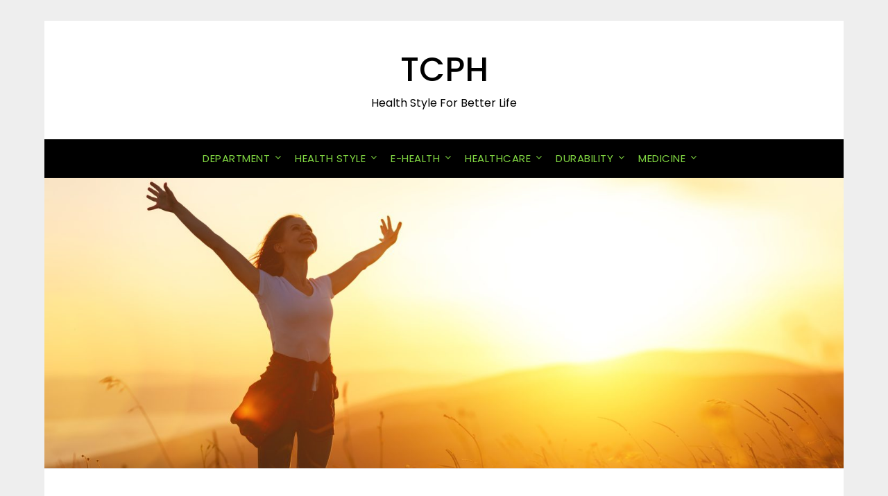

--- FILE ---
content_type: text/html; charset=UTF-8
request_url: https://tipscaracepathamil.org/faculty-of-medicine-and-health.html
body_size: 15143
content:
<!doctype html>
<html lang="en-US">
<head>
	<meta charset="UTF-8">
	<meta name="viewport" content="width=device-width, initial-scale=1">
	<link rel="profile" href="https://gmpg.org/xfn/11">
	<meta name='robots' content='index, follow, max-image-preview:large, max-snippet:-1, max-video-preview:-1' />

	<!-- This site is optimized with the Yoast SEO plugin v26.1.1 - https://yoast.com/wordpress/plugins/seo/ -->
	<title>Faculty Of Medicine And Health - TCPH</title>
	<link rel="canonical" href="https://tipscaracepathamil.org/faculty-of-medicine-and-health.html" />
	<meta property="og:locale" content="en_US" />
	<meta property="og:type" content="article" />
	<meta property="og:title" content="Faculty Of Medicine And Health - TCPH" />
	<meta property="og:description" content="Ayurveda being one of the crucial historical sciences of therapeutic is an enormous subject of science and thus must be divided into eight branches which are collectively known as Ashtang Ayurveda. IU Faculty of Medicine offers a variety of student support services to make sure that students can entry the resources and steering they should..." />
	<meta property="og:url" content="https://tipscaracepathamil.org/faculty-of-medicine-and-health.html" />
	<meta property="og:site_name" content="TCPH" />
	<meta property="article:published_time" content="2017-03-16T16:07:55+00:00" />
	<meta property="article:modified_time" content="2017-12-12T05:23:03+00:00" />
	<meta property="og:image" content="http://www.medicineppt.com/template/medicine/thumbs/t_0022a.jpg" />
	<meta name="author" content="Ella" />
	<meta name="twitter:card" content="summary_large_image" />
	<meta name="twitter:label1" content="Written by" />
	<meta name="twitter:data1" content="Ella" />
	<meta name="twitter:label2" content="Est. reading time" />
	<meta name="twitter:data2" content="1 minute" />
	<script type="application/ld+json" class="yoast-schema-graph">{"@context":"https://schema.org","@graph":[{"@type":"WebPage","@id":"https://tipscaracepathamil.org/faculty-of-medicine-and-health.html","url":"https://tipscaracepathamil.org/faculty-of-medicine-and-health.html","name":"Faculty Of Medicine And Health - TCPH","isPartOf":{"@id":"https://tipscaracepathamil.org/#website"},"primaryImageOfPage":{"@id":"https://tipscaracepathamil.org/faculty-of-medicine-and-health.html#primaryimage"},"image":{"@id":"https://tipscaracepathamil.org/faculty-of-medicine-and-health.html#primaryimage"},"thumbnailUrl":"http://www.medicineppt.com/template/medicine/thumbs/t_0022a.jpg","datePublished":"2017-03-16T16:07:55+00:00","dateModified":"2017-12-12T05:23:03+00:00","author":{"@id":"https://tipscaracepathamil.org/#/schema/person/d0ca611b60d7e6ba8ebc218ee7f80fc2"},"breadcrumb":{"@id":"https://tipscaracepathamil.org/faculty-of-medicine-and-health.html#breadcrumb"},"inLanguage":"en-US","potentialAction":[{"@type":"ReadAction","target":["https://tipscaracepathamil.org/faculty-of-medicine-and-health.html"]}]},{"@type":"ImageObject","inLanguage":"en-US","@id":"https://tipscaracepathamil.org/faculty-of-medicine-and-health.html#primaryimage","url":"http://www.medicineppt.com/template/medicine/thumbs/t_0022a.jpg","contentUrl":"http://www.medicineppt.com/template/medicine/thumbs/t_0022a.jpg"},{"@type":"BreadcrumbList","@id":"https://tipscaracepathamil.org/faculty-of-medicine-and-health.html#breadcrumb","itemListElement":[{"@type":"ListItem","position":1,"name":"Home","item":"https://tipscaracepathamil.org/"},{"@type":"ListItem","position":2,"name":"Faculty Of Medicine And Health"}]},{"@type":"WebSite","@id":"https://tipscaracepathamil.org/#website","url":"https://tipscaracepathamil.org/","name":"TCPH","description":"Health Style For Better Life","potentialAction":[{"@type":"SearchAction","target":{"@type":"EntryPoint","urlTemplate":"https://tipscaracepathamil.org/?s={search_term_string}"},"query-input":{"@type":"PropertyValueSpecification","valueRequired":true,"valueName":"search_term_string"}}],"inLanguage":"en-US"},{"@type":"Person","@id":"https://tipscaracepathamil.org/#/schema/person/d0ca611b60d7e6ba8ebc218ee7f80fc2","name":"Ella","image":{"@type":"ImageObject","inLanguage":"en-US","@id":"https://tipscaracepathamil.org/#/schema/person/image/","url":"https://secure.gravatar.com/avatar/04db4b0b305a75ca176267764b002fd69c4756ed10a406255e915058c267bf2e?s=96&d=mm&r=g","contentUrl":"https://secure.gravatar.com/avatar/04db4b0b305a75ca176267764b002fd69c4756ed10a406255e915058c267bf2e?s=96&d=mm&r=g","caption":"Ella"},"url":"https://tipscaracepathamil.org/author/ella"}]}</script>
	<!-- / Yoast SEO plugin. -->


<link rel='dns-prefetch' href='//fonts.googleapis.com' />
<link rel="alternate" type="application/rss+xml" title="TCPH &raquo; Feed" href="https://tipscaracepathamil.org/feed" />
<link rel="alternate" title="oEmbed (JSON)" type="application/json+oembed" href="https://tipscaracepathamil.org/wp-json/oembed/1.0/embed?url=https%3A%2F%2Ftipscaracepathamil.org%2Ffaculty-of-medicine-and-health.html" />
<link rel="alternate" title="oEmbed (XML)" type="text/xml+oembed" href="https://tipscaracepathamil.org/wp-json/oembed/1.0/embed?url=https%3A%2F%2Ftipscaracepathamil.org%2Ffaculty-of-medicine-and-health.html&#038;format=xml" />
<style id='wp-img-auto-sizes-contain-inline-css' type='text/css'>
img:is([sizes=auto i],[sizes^="auto," i]){contain-intrinsic-size:3000px 1500px}
/*# sourceURL=wp-img-auto-sizes-contain-inline-css */
</style>
<style id='wp-emoji-styles-inline-css' type='text/css'>

	img.wp-smiley, img.emoji {
		display: inline !important;
		border: none !important;
		box-shadow: none !important;
		height: 1em !important;
		width: 1em !important;
		margin: 0 0.07em !important;
		vertical-align: -0.1em !important;
		background: none !important;
		padding: 0 !important;
	}
/*# sourceURL=wp-emoji-styles-inline-css */
</style>
<style id='wp-block-library-inline-css' type='text/css'>
:root{--wp-block-synced-color:#7a00df;--wp-block-synced-color--rgb:122,0,223;--wp-bound-block-color:var(--wp-block-synced-color);--wp-editor-canvas-background:#ddd;--wp-admin-theme-color:#007cba;--wp-admin-theme-color--rgb:0,124,186;--wp-admin-theme-color-darker-10:#006ba1;--wp-admin-theme-color-darker-10--rgb:0,107,160.5;--wp-admin-theme-color-darker-20:#005a87;--wp-admin-theme-color-darker-20--rgb:0,90,135;--wp-admin-border-width-focus:2px}@media (min-resolution:192dpi){:root{--wp-admin-border-width-focus:1.5px}}.wp-element-button{cursor:pointer}:root .has-very-light-gray-background-color{background-color:#eee}:root .has-very-dark-gray-background-color{background-color:#313131}:root .has-very-light-gray-color{color:#eee}:root .has-very-dark-gray-color{color:#313131}:root .has-vivid-green-cyan-to-vivid-cyan-blue-gradient-background{background:linear-gradient(135deg,#00d084,#0693e3)}:root .has-purple-crush-gradient-background{background:linear-gradient(135deg,#34e2e4,#4721fb 50%,#ab1dfe)}:root .has-hazy-dawn-gradient-background{background:linear-gradient(135deg,#faaca8,#dad0ec)}:root .has-subdued-olive-gradient-background{background:linear-gradient(135deg,#fafae1,#67a671)}:root .has-atomic-cream-gradient-background{background:linear-gradient(135deg,#fdd79a,#004a59)}:root .has-nightshade-gradient-background{background:linear-gradient(135deg,#330968,#31cdcf)}:root .has-midnight-gradient-background{background:linear-gradient(135deg,#020381,#2874fc)}:root{--wp--preset--font-size--normal:16px;--wp--preset--font-size--huge:42px}.has-regular-font-size{font-size:1em}.has-larger-font-size{font-size:2.625em}.has-normal-font-size{font-size:var(--wp--preset--font-size--normal)}.has-huge-font-size{font-size:var(--wp--preset--font-size--huge)}.has-text-align-center{text-align:center}.has-text-align-left{text-align:left}.has-text-align-right{text-align:right}.has-fit-text{white-space:nowrap!important}#end-resizable-editor-section{display:none}.aligncenter{clear:both}.items-justified-left{justify-content:flex-start}.items-justified-center{justify-content:center}.items-justified-right{justify-content:flex-end}.items-justified-space-between{justify-content:space-between}.screen-reader-text{border:0;clip-path:inset(50%);height:1px;margin:-1px;overflow:hidden;padding:0;position:absolute;width:1px;word-wrap:normal!important}.screen-reader-text:focus{background-color:#ddd;clip-path:none;color:#444;display:block;font-size:1em;height:auto;left:5px;line-height:normal;padding:15px 23px 14px;text-decoration:none;top:5px;width:auto;z-index:100000}html :where(.has-border-color){border-style:solid}html :where([style*=border-top-color]){border-top-style:solid}html :where([style*=border-right-color]){border-right-style:solid}html :where([style*=border-bottom-color]){border-bottom-style:solid}html :where([style*=border-left-color]){border-left-style:solid}html :where([style*=border-width]){border-style:solid}html :where([style*=border-top-width]){border-top-style:solid}html :where([style*=border-right-width]){border-right-style:solid}html :where([style*=border-bottom-width]){border-bottom-style:solid}html :where([style*=border-left-width]){border-left-style:solid}html :where(img[class*=wp-image-]){height:auto;max-width:100%}:where(figure){margin:0 0 1em}html :where(.is-position-sticky){--wp-admin--admin-bar--position-offset:var(--wp-admin--admin-bar--height,0px)}@media screen and (max-width:600px){html :where(.is-position-sticky){--wp-admin--admin-bar--position-offset:0px}}

/*# sourceURL=wp-block-library-inline-css */
</style><style id='wp-block-heading-inline-css' type='text/css'>
h1:where(.wp-block-heading).has-background,h2:where(.wp-block-heading).has-background,h3:where(.wp-block-heading).has-background,h4:where(.wp-block-heading).has-background,h5:where(.wp-block-heading).has-background,h6:where(.wp-block-heading).has-background{padding:1.25em 2.375em}h1.has-text-align-left[style*=writing-mode]:where([style*=vertical-lr]),h1.has-text-align-right[style*=writing-mode]:where([style*=vertical-rl]),h2.has-text-align-left[style*=writing-mode]:where([style*=vertical-lr]),h2.has-text-align-right[style*=writing-mode]:where([style*=vertical-rl]),h3.has-text-align-left[style*=writing-mode]:where([style*=vertical-lr]),h3.has-text-align-right[style*=writing-mode]:where([style*=vertical-rl]),h4.has-text-align-left[style*=writing-mode]:where([style*=vertical-lr]),h4.has-text-align-right[style*=writing-mode]:where([style*=vertical-rl]),h5.has-text-align-left[style*=writing-mode]:where([style*=vertical-lr]),h5.has-text-align-right[style*=writing-mode]:where([style*=vertical-rl]),h6.has-text-align-left[style*=writing-mode]:where([style*=vertical-lr]),h6.has-text-align-right[style*=writing-mode]:where([style*=vertical-rl]){rotate:180deg}
/*# sourceURL=https://tipscaracepathamil.org/wp-includes/blocks/heading/style.min.css */
</style>
<style id='wp-block-tag-cloud-inline-css' type='text/css'>
.wp-block-tag-cloud{box-sizing:border-box}.wp-block-tag-cloud.aligncenter{justify-content:center;text-align:center}.wp-block-tag-cloud a{display:inline-block;margin-right:5px}.wp-block-tag-cloud span{display:inline-block;margin-left:5px;text-decoration:none}:root :where(.wp-block-tag-cloud.is-style-outline){display:flex;flex-wrap:wrap;gap:1ch}:root :where(.wp-block-tag-cloud.is-style-outline a){border:1px solid;font-size:unset!important;margin-right:0;padding:1ch 2ch;text-decoration:none!important}
/*# sourceURL=https://tipscaracepathamil.org/wp-includes/blocks/tag-cloud/style.min.css */
</style>
<style id='wp-block-paragraph-inline-css' type='text/css'>
.is-small-text{font-size:.875em}.is-regular-text{font-size:1em}.is-large-text{font-size:2.25em}.is-larger-text{font-size:3em}.has-drop-cap:not(:focus):first-letter{float:left;font-size:8.4em;font-style:normal;font-weight:100;line-height:.68;margin:.05em .1em 0 0;text-transform:uppercase}body.rtl .has-drop-cap:not(:focus):first-letter{float:none;margin-left:.1em}p.has-drop-cap.has-background{overflow:hidden}:root :where(p.has-background){padding:1.25em 2.375em}:where(p.has-text-color:not(.has-link-color)) a{color:inherit}p.has-text-align-left[style*="writing-mode:vertical-lr"],p.has-text-align-right[style*="writing-mode:vertical-rl"]{rotate:180deg}
/*# sourceURL=https://tipscaracepathamil.org/wp-includes/blocks/paragraph/style.min.css */
</style>
<style id='global-styles-inline-css' type='text/css'>
:root{--wp--preset--aspect-ratio--square: 1;--wp--preset--aspect-ratio--4-3: 4/3;--wp--preset--aspect-ratio--3-4: 3/4;--wp--preset--aspect-ratio--3-2: 3/2;--wp--preset--aspect-ratio--2-3: 2/3;--wp--preset--aspect-ratio--16-9: 16/9;--wp--preset--aspect-ratio--9-16: 9/16;--wp--preset--color--black: #000000;--wp--preset--color--cyan-bluish-gray: #abb8c3;--wp--preset--color--white: #ffffff;--wp--preset--color--pale-pink: #f78da7;--wp--preset--color--vivid-red: #cf2e2e;--wp--preset--color--luminous-vivid-orange: #ff6900;--wp--preset--color--luminous-vivid-amber: #fcb900;--wp--preset--color--light-green-cyan: #7bdcb5;--wp--preset--color--vivid-green-cyan: #00d084;--wp--preset--color--pale-cyan-blue: #8ed1fc;--wp--preset--color--vivid-cyan-blue: #0693e3;--wp--preset--color--vivid-purple: #9b51e0;--wp--preset--gradient--vivid-cyan-blue-to-vivid-purple: linear-gradient(135deg,rgb(6,147,227) 0%,rgb(155,81,224) 100%);--wp--preset--gradient--light-green-cyan-to-vivid-green-cyan: linear-gradient(135deg,rgb(122,220,180) 0%,rgb(0,208,130) 100%);--wp--preset--gradient--luminous-vivid-amber-to-luminous-vivid-orange: linear-gradient(135deg,rgb(252,185,0) 0%,rgb(255,105,0) 100%);--wp--preset--gradient--luminous-vivid-orange-to-vivid-red: linear-gradient(135deg,rgb(255,105,0) 0%,rgb(207,46,46) 100%);--wp--preset--gradient--very-light-gray-to-cyan-bluish-gray: linear-gradient(135deg,rgb(238,238,238) 0%,rgb(169,184,195) 100%);--wp--preset--gradient--cool-to-warm-spectrum: linear-gradient(135deg,rgb(74,234,220) 0%,rgb(151,120,209) 20%,rgb(207,42,186) 40%,rgb(238,44,130) 60%,rgb(251,105,98) 80%,rgb(254,248,76) 100%);--wp--preset--gradient--blush-light-purple: linear-gradient(135deg,rgb(255,206,236) 0%,rgb(152,150,240) 100%);--wp--preset--gradient--blush-bordeaux: linear-gradient(135deg,rgb(254,205,165) 0%,rgb(254,45,45) 50%,rgb(107,0,62) 100%);--wp--preset--gradient--luminous-dusk: linear-gradient(135deg,rgb(255,203,112) 0%,rgb(199,81,192) 50%,rgb(65,88,208) 100%);--wp--preset--gradient--pale-ocean: linear-gradient(135deg,rgb(255,245,203) 0%,rgb(182,227,212) 50%,rgb(51,167,181) 100%);--wp--preset--gradient--electric-grass: linear-gradient(135deg,rgb(202,248,128) 0%,rgb(113,206,126) 100%);--wp--preset--gradient--midnight: linear-gradient(135deg,rgb(2,3,129) 0%,rgb(40,116,252) 100%);--wp--preset--font-size--small: 13px;--wp--preset--font-size--medium: 20px;--wp--preset--font-size--large: 36px;--wp--preset--font-size--x-large: 42px;--wp--preset--spacing--20: 0.44rem;--wp--preset--spacing--30: 0.67rem;--wp--preset--spacing--40: 1rem;--wp--preset--spacing--50: 1.5rem;--wp--preset--spacing--60: 2.25rem;--wp--preset--spacing--70: 3.38rem;--wp--preset--spacing--80: 5.06rem;--wp--preset--shadow--natural: 6px 6px 9px rgba(0, 0, 0, 0.2);--wp--preset--shadow--deep: 12px 12px 50px rgba(0, 0, 0, 0.4);--wp--preset--shadow--sharp: 6px 6px 0px rgba(0, 0, 0, 0.2);--wp--preset--shadow--outlined: 6px 6px 0px -3px rgb(255, 255, 255), 6px 6px rgb(0, 0, 0);--wp--preset--shadow--crisp: 6px 6px 0px rgb(0, 0, 0);}:where(.is-layout-flex){gap: 0.5em;}:where(.is-layout-grid){gap: 0.5em;}body .is-layout-flex{display: flex;}.is-layout-flex{flex-wrap: wrap;align-items: center;}.is-layout-flex > :is(*, div){margin: 0;}body .is-layout-grid{display: grid;}.is-layout-grid > :is(*, div){margin: 0;}:where(.wp-block-columns.is-layout-flex){gap: 2em;}:where(.wp-block-columns.is-layout-grid){gap: 2em;}:where(.wp-block-post-template.is-layout-flex){gap: 1.25em;}:where(.wp-block-post-template.is-layout-grid){gap: 1.25em;}.has-black-color{color: var(--wp--preset--color--black) !important;}.has-cyan-bluish-gray-color{color: var(--wp--preset--color--cyan-bluish-gray) !important;}.has-white-color{color: var(--wp--preset--color--white) !important;}.has-pale-pink-color{color: var(--wp--preset--color--pale-pink) !important;}.has-vivid-red-color{color: var(--wp--preset--color--vivid-red) !important;}.has-luminous-vivid-orange-color{color: var(--wp--preset--color--luminous-vivid-orange) !important;}.has-luminous-vivid-amber-color{color: var(--wp--preset--color--luminous-vivid-amber) !important;}.has-light-green-cyan-color{color: var(--wp--preset--color--light-green-cyan) !important;}.has-vivid-green-cyan-color{color: var(--wp--preset--color--vivid-green-cyan) !important;}.has-pale-cyan-blue-color{color: var(--wp--preset--color--pale-cyan-blue) !important;}.has-vivid-cyan-blue-color{color: var(--wp--preset--color--vivid-cyan-blue) !important;}.has-vivid-purple-color{color: var(--wp--preset--color--vivid-purple) !important;}.has-black-background-color{background-color: var(--wp--preset--color--black) !important;}.has-cyan-bluish-gray-background-color{background-color: var(--wp--preset--color--cyan-bluish-gray) !important;}.has-white-background-color{background-color: var(--wp--preset--color--white) !important;}.has-pale-pink-background-color{background-color: var(--wp--preset--color--pale-pink) !important;}.has-vivid-red-background-color{background-color: var(--wp--preset--color--vivid-red) !important;}.has-luminous-vivid-orange-background-color{background-color: var(--wp--preset--color--luminous-vivid-orange) !important;}.has-luminous-vivid-amber-background-color{background-color: var(--wp--preset--color--luminous-vivid-amber) !important;}.has-light-green-cyan-background-color{background-color: var(--wp--preset--color--light-green-cyan) !important;}.has-vivid-green-cyan-background-color{background-color: var(--wp--preset--color--vivid-green-cyan) !important;}.has-pale-cyan-blue-background-color{background-color: var(--wp--preset--color--pale-cyan-blue) !important;}.has-vivid-cyan-blue-background-color{background-color: var(--wp--preset--color--vivid-cyan-blue) !important;}.has-vivid-purple-background-color{background-color: var(--wp--preset--color--vivid-purple) !important;}.has-black-border-color{border-color: var(--wp--preset--color--black) !important;}.has-cyan-bluish-gray-border-color{border-color: var(--wp--preset--color--cyan-bluish-gray) !important;}.has-white-border-color{border-color: var(--wp--preset--color--white) !important;}.has-pale-pink-border-color{border-color: var(--wp--preset--color--pale-pink) !important;}.has-vivid-red-border-color{border-color: var(--wp--preset--color--vivid-red) !important;}.has-luminous-vivid-orange-border-color{border-color: var(--wp--preset--color--luminous-vivid-orange) !important;}.has-luminous-vivid-amber-border-color{border-color: var(--wp--preset--color--luminous-vivid-amber) !important;}.has-light-green-cyan-border-color{border-color: var(--wp--preset--color--light-green-cyan) !important;}.has-vivid-green-cyan-border-color{border-color: var(--wp--preset--color--vivid-green-cyan) !important;}.has-pale-cyan-blue-border-color{border-color: var(--wp--preset--color--pale-cyan-blue) !important;}.has-vivid-cyan-blue-border-color{border-color: var(--wp--preset--color--vivid-cyan-blue) !important;}.has-vivid-purple-border-color{border-color: var(--wp--preset--color--vivid-purple) !important;}.has-vivid-cyan-blue-to-vivid-purple-gradient-background{background: var(--wp--preset--gradient--vivid-cyan-blue-to-vivid-purple) !important;}.has-light-green-cyan-to-vivid-green-cyan-gradient-background{background: var(--wp--preset--gradient--light-green-cyan-to-vivid-green-cyan) !important;}.has-luminous-vivid-amber-to-luminous-vivid-orange-gradient-background{background: var(--wp--preset--gradient--luminous-vivid-amber-to-luminous-vivid-orange) !important;}.has-luminous-vivid-orange-to-vivid-red-gradient-background{background: var(--wp--preset--gradient--luminous-vivid-orange-to-vivid-red) !important;}.has-very-light-gray-to-cyan-bluish-gray-gradient-background{background: var(--wp--preset--gradient--very-light-gray-to-cyan-bluish-gray) !important;}.has-cool-to-warm-spectrum-gradient-background{background: var(--wp--preset--gradient--cool-to-warm-spectrum) !important;}.has-blush-light-purple-gradient-background{background: var(--wp--preset--gradient--blush-light-purple) !important;}.has-blush-bordeaux-gradient-background{background: var(--wp--preset--gradient--blush-bordeaux) !important;}.has-luminous-dusk-gradient-background{background: var(--wp--preset--gradient--luminous-dusk) !important;}.has-pale-ocean-gradient-background{background: var(--wp--preset--gradient--pale-ocean) !important;}.has-electric-grass-gradient-background{background: var(--wp--preset--gradient--electric-grass) !important;}.has-midnight-gradient-background{background: var(--wp--preset--gradient--midnight) !important;}.has-small-font-size{font-size: var(--wp--preset--font-size--small) !important;}.has-medium-font-size{font-size: var(--wp--preset--font-size--medium) !important;}.has-large-font-size{font-size: var(--wp--preset--font-size--large) !important;}.has-x-large-font-size{font-size: var(--wp--preset--font-size--x-large) !important;}
/*# sourceURL=global-styles-inline-css */
</style>

<style id='classic-theme-styles-inline-css' type='text/css'>
/*! This file is auto-generated */
.wp-block-button__link{color:#fff;background-color:#32373c;border-radius:9999px;box-shadow:none;text-decoration:none;padding:calc(.667em + 2px) calc(1.333em + 2px);font-size:1.125em}.wp-block-file__button{background:#32373c;color:#fff;text-decoration:none}
/*# sourceURL=/wp-includes/css/classic-themes.min.css */
</style>
<link rel='stylesheet' id='responsive-blog-era-parent-style-css' href='https://tipscaracepathamil.org/wp-content/themes/responsiveblogily/style.css?ver=6.9' type='text/css' media='all' />
<link rel='stylesheet' id='responsive-blog-era-fonts-css' href='https://tipscaracepathamil.org/wp-content/fonts/146e0d85d9d9d57082b66962ac548f58.css?ver=1.0' type='text/css' media='all' />
<link rel='stylesheet' id='font-awesome-css' href='https://tipscaracepathamil.org/wp-content/themes/responsiveblogily/css/font-awesome.min.css?ver=6.9' type='text/css' media='all' />
<link rel='stylesheet' id='responsiveblogily-style-css' href='https://tipscaracepathamil.org/wp-content/themes/responsive-blog-era/style.css?ver=6.9' type='text/css' media='all' />
<link rel='stylesheet' id='responsiveblogily-google-fonts-css' href='//fonts.googleapis.com/css?family=Lato%3A300%2C400%2C700%2C900%7CMerriweather%3A400%2C700&#038;ver=6.9' type='text/css' media='all' />
<script type="text/javascript" src="https://tipscaracepathamil.org/wp-includes/js/jquery/jquery.min.js?ver=3.7.1" id="jquery-core-js"></script>
<script type="text/javascript" src="https://tipscaracepathamil.org/wp-includes/js/jquery/jquery-migrate.min.js?ver=3.4.1" id="jquery-migrate-js"></script>
<link rel="https://api.w.org/" href="https://tipscaracepathamil.org/wp-json/" /><link rel="alternate" title="JSON" type="application/json" href="https://tipscaracepathamil.org/wp-json/wp/v2/posts/125" /><link rel="EditURI" type="application/rsd+xml" title="RSD" href="https://tipscaracepathamil.org/xmlrpc.php?rsd" />
<meta name="generator" content="WordPress 6.9" />
<link rel='shortlink' href='https://tipscaracepathamil.org/?p=125' />

		<style type="text/css">
			.website-content { background: ; }
			body, .site, .swidgets-wrap h3, .post-data-text { background: ; }
			.site-title a, .site-description { color: ; }
			.site-branding { background-color:  !important; }
			.main-navigation ul li a, .main-navigation ul li .sub-arrow, .super-menu .toggle-mobile-menu,.toggle-mobile-menu:before, .mobile-menu-active .smenu-hide { color: #81d742; }
			#smobile-menu.show .main-navigation ul ul.children.active, #smobile-menu.show .main-navigation ul ul.sub-menu.active, #smobile-menu.show .main-navigation ul li, .smenu-hide.toggle-mobile-menu.menu-toggle, #smobile-menu.show .main-navigation ul li, .primary-menu ul li ul.children li, .primary-menu ul li ul.sub-menu li, .primary-menu .pmenu, .super-menu { border-color: #0a0a0a; border-bottom-color: #0a0a0a; }
			#secondary .widget h3, #secondary .widget h3 a, #secondary .widget h4, #secondary .widget h1, #secondary .widget h2, #secondary .widget h5, #secondary .widget h6 { color: ; }
			#secondary .widget a, #secondary a, #secondary .widget li a , #secondary span.sub-arrow{ color: ; }
			#secondary, #secondary .widget, #secondary .widget p, #secondary .widget li, .widget time.rpwe-time.published { color: ; }
			#secondary .swidgets-wrap, #secondary .widget ul li, .featured-sidebar .search-field { border-color: ; }
			.site-info, .footer-column-three input.search-submit, .footer-column-three p, .footer-column-three li, .footer-column-three td, .footer-column-three th, .footer-column-three caption { color: ; }
			.footer-column-three h3, .footer-column-three h4, .footer-column-three h5, .footer-column-three h6, .footer-column-three h1, .footer-column-three h2, .footer-column-three h4, .footer-column-three h3 a { color: ; }
			.footer-column-three a, .footer-column-three li a, .footer-column-three .widget a, .footer-column-three .sub-arrow { color: ; }
			.footer-column-three h3:after { background: ; }
			.site-info, .widget ul li, .footer-column-three input.search-field, .footer-column-three input.search-submit { border-color: ; }
			.site-footer { background-color: ; }
			.featured-sidebar .widget_search input.search-submit{ background: ; }
			.archive .page-header h1, .blogposts-list h2 a, .blogposts-list h2 a:hover, .blogposts-list h2 a:active, .search-results h1.page-title { color: ; }
			.blogposts-list .post-data-text, .blogposts-list .post-data-text a{ color: ; }
			.blogposts-list p { color: ; }
			.page-numbers li a, .blogposts-list .blogpost-button { background: ; }
			.page-numbers li a, .blogposts-list .blogpost-button, span.page-numbers.dots, .page-numbers.current, .page-numbers li a:hover { color: ; }
			.archive .page-header h1, .search-results h1.page-title, .blogposts-list.fbox, span.page-numbers.dots, .page-numbers li a, .page-numbers.current { border-color: ; }
			.blogposts-list .post-data-divider { background: ; }
			.page .comments-area .comment-author, .page .comments-area .comment-author a, .page .comments-area .comments-title, .page .content-area h1, .page .content-area h2, .page .content-area h3, .page .content-area h4, .page .content-area h5, .page .content-area h6, .page .content-area th, .single  .comments-area .comment-author, .single .comments-area .comment-author a, .single .comments-area .comments-title, .single .content-area h1, .single .content-area h2, .single .content-area h3, .single .content-area h4, .single .content-area h5, .single .content-area h6, .single .content-area th, .search-no-results h1, .error404 h1 { color: ; }
			.single .post-data-text, .page .post-data-text, .page .post-data-text a, .single .post-data-text a, .comments-area .comment-meta .comment-metadata a { color: ; }
			.page .content-area p, .page article, .page .content-area table, .page .content-area dd, .page .content-area dt, .page .content-area address, .page .content-area .entry-content, .page .content-area li, .page .content-area ol, .single .content-area p, .single article, .single .content-area table, .single .content-area dd, .single .content-area dt, .single .content-area address, .single .entry-content, .single .content-area li, .single .content-area ol, .search-no-results .page-content p { color: ; }
			.single .entry-content a, .page .entry-content a, .comment-content a, .comments-area .reply a, .logged-in-as a, .comments-area .comment-respond a { color: ; }
			.comments-area p.form-submit input { background: ; }
			.error404 .page-content p, .error404 input.search-submit, .search-no-results input.search-submit { color: ; }
			.page .comments-area, .page article.fbox, .page article tr, .page .comments-area ol.comment-list ol.children li, .page .comments-area ol.comment-list .comment, .single .comments-area, .single article.fbox, .single article tr, .comments-area ol.comment-list ol.children li, .comments-area ol.comment-list .comment, .error404 main#main, .error404 .search-form label, .search-no-results .search-form label, .error404 input.search-submit, .search-no-results input.search-submit, .error404 main#main, .search-no-results section.fbox.no-results.not-found, .archive .page-header h1{ border-color: ; }
			.single .post-data-divider, .page .post-data-divider { background: ; }
			.single .comments-area p.form-submit input, .page .comments-area p.form-submit input { color: ; }
			.bottom-header-wrapper { padding-top: px; }
			.bottom-header-wrapper { padding-bottom: px; }
			.bottom-header-wrapper { background: ; }
			.bottom-header-wrapper *{ color: ; }
			.header-widget a, .header-widget li a, .header-widget i.fa { color: ; }
			.header-widget, .header-widget p, .header-widget li, .header-widget .textwidget { color: ; }
			.header-widget .widget-title, .header-widget h1, .header-widget h3, .header-widget h2, .header-widget h4, .header-widget h5, .header-widget h6{ color: ; }
			.header-widget.swidgets-wrap, .header-widget ul li, .header-widget .search-field { border-color: ; }
			.header-widgets-wrapper .swidgets-wrap{ background: ; }
			.primary-menu .pmenu, .super-menu, #smobile-menu, .primary-menu ul li ul.children, .primary-menu ul li ul.sub-menu, div#smobile-menu { background-color: ; }
			#secondary .swidgets-wrap{ background: ; }
			#secondary .swidget { border-color: ; }
			.archive article.fbox, .search-results article.fbox, .blog article.fbox { background: ; }
			.comments-area, .single article.fbox, .page article.fbox { background: ; }

			
		</style>
	
		<style type="text/css">


			.website-content { background: ; }

			body, .site, .swidgets-wrap h3, .post-data-text { background: ; }
			.site-title a, .site-description { color: ; }
			.site-branding { background-color:  !important; }
			.main-navigation ul li a, .main-navigation ul li .sub-arrow, .super-menu .toggle-mobile-menu,.toggle-mobile-menu:before, .mobile-menu-active .smenu-hide { color: #81d742; }
			#smobile-menu.show .main-navigation ul ul.children.active, #smobile-menu.show .main-navigation ul ul.sub-menu.active, #smobile-menu.show .main-navigation ul li, .smenu-hide.toggle-mobile-menu.menu-toggle, #smobile-menu.show .main-navigation ul li, .primary-menu ul li ul.children li, .primary-menu ul li ul.sub-menu li, .primary-menu .pmenu, .super-menu { border-color: #0a0a0a; border-bottom-color: #0a0a0a; }
			#secondary .widget h3, #secondary .widget h3 a, #secondary .widget h4, #secondary .widget h1, #secondary .widget h2, #secondary .widget h5, #secondary .widget h6 { color: ; }
			#secondary .widget a, #secondary a, #secondary .widget li a , #secondary span.sub-arrow{ color: ; }
			#secondary, #secondary .widget, #secondary .widget p, #secondary .widget li, .widget time.rpwe-time.published { color: ; }
			#secondary .swidgets-wrap, #secondary .widget ul li, .featured-sidebar .search-field { border-color: ; }
			.site-info, .footer-column-three input.search-submit, .footer-column-three p, .footer-column-three li, .footer-column-three td, .footer-column-three th, .footer-column-three caption { color: ; }
			.footer-column-three h3, .footer-column-three h4, .footer-column-three h5, .footer-column-three h6, .footer-column-three h1, .footer-column-three h2, .footer-column-three h4, .footer-column-three h3 a { color: ; }
			.footer-column-three a, .footer-column-three li a, .footer-column-three .widget a, .footer-column-three .sub-arrow { color: ; }
			.footer-column-three h3:after { background: ; }
			.site-info, .widget ul li, .footer-column-three input.search-field, .footer-column-three input.search-submit { border-color: ; }
			.site-footer { background-color: ; }
					.featured-sidebar .widget_search input.search-submit{ background: ; }

			.archive .page-header h1, .blogposts-list h2 a, .blogposts-list h2 a:hover, .blogposts-list h2 a:active, .search-results h1.page-title { color: ; }
			.blogposts-list .post-data-text, .blogposts-list .post-data-text a{ color: ; }
			.blogposts-list p { color: ; }
			.page-numbers li a, .blogposts-list .blogpost-button { background: ; }
			.page-numbers li a, .blogposts-list .blogpost-button, span.page-numbers.dots, .page-numbers.current, .page-numbers li a:hover { color: ; }
			.archive .page-header h1, .search-results h1.page-title, .blogposts-list.fbox, span.page-numbers.dots, .page-numbers li a, .page-numbers.current { border-color: ; }
			.blogposts-list .post-data-divider { background: ; }
			.page .comments-area .comment-author, .page .comments-area .comment-author a, .page .comments-area .comments-title, .page .content-area h1, .page .content-area h2, .page .content-area h3, .page .content-area h4, .page .content-area h5, .page .content-area h6, .page .content-area th, .single  .comments-area .comment-author, .single .comments-area .comment-author a, .single .comments-area .comments-title, .single .content-area h1, .single .content-area h2, .single .content-area h3, .single .content-area h4, .single .content-area h5, .single .content-area h6, .single .content-area th, .search-no-results h1, .error404 h1 { color: ; }
			.single .post-data-text, .page .post-data-text, .page .post-data-text a, .single .post-data-text a, .comments-area .comment-meta .comment-metadata a { color: ; }
			.page .content-area p, .page article, .page .content-area table, .page .content-area dd, .page .content-area dt, .page .content-area address, .page .content-area .entry-content, .page .content-area li, .page .content-area ol, .single .content-area p, .single article, .single .content-area table, .single .content-area dd, .single .content-area dt, .single .content-area address, .single .entry-content, .single .content-area li, .single .content-area ol, .search-no-results .page-content p { color: ; }
			.single .entry-content a, .page .entry-content a, .comment-content a, .comments-area .reply a, .logged-in-as a, .comments-area .comment-respond a { color: ; }
			.comments-area p.form-submit input { background: ; }
			.error404 .page-content p, .error404 input.search-submit, .search-no-results input.search-submit { color: ; }
			.page .comments-area, .page article.fbox, .page article tr, .page .comments-area ol.comment-list ol.children li, .page .comments-area ol.comment-list .comment, .single .comments-area, .single article.fbox, .single article tr, .comments-area ol.comment-list ol.children li, .comments-area ol.comment-list .comment, .error404 main#main, .error404 .search-form label, .search-no-results .search-form label, .error404 input.search-submit, .search-no-results input.search-submit, .error404 main#main, .search-no-results section.fbox.no-results.not-found, .archive .page-header h1{ border-color: ; }
			.single .post-data-divider, .page .post-data-divider { background: ; }
			.single .comments-area p.form-submit input, .page .comments-area p.form-submit input { color: ; }
			.bottom-header-wrapper { padding-top: px; }
			.bottom-header-wrapper { padding-bottom: px; }
			.bottom-header-wrapper { background: ; }
			.bottom-header-wrapper *{ color: ; }
			.header-widget a, .header-widget li a, .header-widget i.fa { color: ; }
			.header-widget, .header-widget p, .header-widget li, .header-widget .textwidget { color: ; }
			.header-widget .widget-title, .header-widget h1, .header-widget h3, .header-widget h2, .header-widget h4, .header-widget h5, .header-widget h6{ color: ; }
			.header-widget.swidgets-wrap, .header-widget ul li, .header-widget .search-field { border-color: ; }


			.header-widgets-wrapper .swidgets-wrap{ background: ; }
			.primary-menu .pmenu, .super-menu, #smobile-menu, .primary-menu ul li ul.children, .primary-menu ul li ul.sub-menu { background-color: ; }
			#secondary .swidgets-wrap{ background: ; }
			#secondary .swidget { border-color: ; }
			.archive article.fbox, .search-results article.fbox, .blog article.fbox { background: ; }


			.comments-area, .single article.fbox, .page article.fbox { background: ; }
		</style>
				<style type="text/css">

			.site-title a,
			.site-description {
				color: #000000;
			}

			
			https://tipscaracepathamil.org/wp-content/uploads/2025/04/cropped-healthy-life.jpg"
							.site-title a,
				.site-description {
					color: #000000;
				}
					</style>
		<link rel="icon" href="https://tipscaracepathamil.org/wp-content/uploads/2018/05/cropped-ta-32x32.png" sizes="32x32" />
<link rel="icon" href="https://tipscaracepathamil.org/wp-content/uploads/2018/05/cropped-ta-192x192.png" sizes="192x192" />
<link rel="apple-touch-icon" href="https://tipscaracepathamil.org/wp-content/uploads/2018/05/cropped-ta-180x180.png" />
<meta name="msapplication-TileImage" content="https://tipscaracepathamil.org/wp-content/uploads/2018/05/cropped-ta-270x270.png" />
</head>

<body class="wp-singular post-template-default single single-post postid-125 single-format-standard wp-theme-responsiveblogily wp-child-theme-responsive-blog-era header-image">
 
<a class="skip-link screen-reader-text" href="#content">
Skip to content</a>

	<div id="page" class="site">

		<header id="masthead" class="sheader site-header clearfix">
			<div class="content-wrap">

				
					<div class="site-branding">

													<p class="site-title"><a href="https://tipscaracepathamil.org/" rel="home">TCPH</a></p>
														<p class="site-description">Health Style For Better Life</p>
							
						</div><!-- .site-branding -->

						
					</div>

					<nav id="primary-site-navigation" class="primary-menu main-navigation clearfix">

						<a href="#" id="pull" class="smenu-hide toggle-mobile-menu menu-toggle" aria-controls="secondary-menu" aria-expanded="false">Menu</a>

						<div class="content-wrap text-center">
							<div class="center-main-menu">
								<div class="menu-secondary-menu-container"><ul id="primary-menu" class="pmenu"><li id="menu-item-51" class="menu-item menu-item-type-taxonomy menu-item-object-category current-post-ancestor menu-item-has-children menu-item-51"><a href="https://tipscaracepathamil.org/category/department">Department</a>
<ul class="sub-menu">
	<li id="menu-item-52" class="menu-item menu-item-type-taxonomy menu-item-object-category menu-item-52"><a href="https://tipscaracepathamil.org/category/department/health-department">health department</a></li>
	<li id="menu-item-53" class="menu-item menu-item-type-taxonomy menu-item-object-category menu-item-53"><a href="https://tipscaracepathamil.org/category/department/health-insurance">health insurance</a></li>
	<li id="menu-item-54" class="menu-item menu-item-type-taxonomy menu-item-object-category current-post-ancestor current-menu-parent current-post-parent menu-item-54"><a href="https://tipscaracepathamil.org/category/department/health-magazine">health magazine</a></li>
	<li id="menu-item-55" class="menu-item menu-item-type-taxonomy menu-item-object-category menu-item-55"><a href="https://tipscaracepathamil.org/category/department/health-news">health news</a></li>
</ul>
</li>
<li id="menu-item-64" class="menu-item menu-item-type-taxonomy menu-item-object-category menu-item-has-children menu-item-64"><a href="https://tipscaracepathamil.org/category/health-style">Health Style</a>
<ul class="sub-menu">
	<li id="menu-item-65" class="menu-item menu-item-type-taxonomy menu-item-object-category menu-item-65"><a href="https://tipscaracepathamil.org/category/health-style/health">health</a></li>
	<li id="menu-item-66" class="menu-item menu-item-type-taxonomy menu-item-object-category menu-item-66"><a href="https://tipscaracepathamil.org/category/health-style/health-and-fitness">health and fitness</a></li>
	<li id="menu-item-67" class="menu-item menu-item-type-taxonomy menu-item-object-category menu-item-67"><a href="https://tipscaracepathamil.org/category/health-style/health-articles">health articles</a></li>
	<li id="menu-item-68" class="menu-item menu-item-type-taxonomy menu-item-object-category menu-item-68"><a href="https://tipscaracepathamil.org/category/health-style/health-care">health care</a></li>
</ul>
</li>
<li id="menu-item-60" class="menu-item menu-item-type-taxonomy menu-item-object-category menu-item-has-children menu-item-60"><a href="https://tipscaracepathamil.org/category/e-health">E-Health</a>
<ul class="sub-menu">
	<li id="menu-item-61" class="menu-item menu-item-type-taxonomy menu-item-object-category menu-item-61"><a href="https://tipscaracepathamil.org/category/e-health/medical-school">medical school</a></li>
	<li id="menu-item-62" class="menu-item menu-item-type-taxonomy menu-item-object-category menu-item-62"><a href="https://tipscaracepathamil.org/category/e-health/medicine-e-health">medicine</a></li>
	<li id="menu-item-63" class="menu-item menu-item-type-taxonomy menu-item-object-category menu-item-63"><a href="https://tipscaracepathamil.org/category/e-health/mental-health">mental health</a></li>
</ul>
</li>
<li id="menu-item-69" class="menu-item menu-item-type-taxonomy menu-item-object-category menu-item-has-children menu-item-69"><a href="https://tipscaracepathamil.org/category/healthcare">Healthcare</a>
<ul class="sub-menu">
	<li id="menu-item-70" class="menu-item menu-item-type-taxonomy menu-item-object-category menu-item-70"><a href="https://tipscaracepathamil.org/category/healthcare/holistic-medicine">holistic medicine</a></li>
	<li id="menu-item-71" class="menu-item menu-item-type-taxonomy menu-item-object-category menu-item-71"><a href="https://tipscaracepathamil.org/category/healthcare/homeopathic-medicine">homeopathic medicine</a></li>
	<li id="menu-item-72" class="menu-item menu-item-type-taxonomy menu-item-object-category menu-item-72"><a href="https://tipscaracepathamil.org/category/healthcare/kids-health">kids health</a></li>
</ul>
</li>
<li id="menu-item-56" class="menu-item menu-item-type-taxonomy menu-item-object-category menu-item-has-children menu-item-56"><a href="https://tipscaracepathamil.org/category/durability">Durability</a>
<ul class="sub-menu">
	<li id="menu-item-57" class="menu-item menu-item-type-taxonomy menu-item-object-category menu-item-57"><a href="https://tipscaracepathamil.org/category/durability/public-health">public health</a></li>
	<li id="menu-item-58" class="menu-item menu-item-type-taxonomy menu-item-object-category menu-item-58"><a href="https://tipscaracepathamil.org/category/durability/vitamins">vitamins</a></li>
	<li id="menu-item-59" class="menu-item menu-item-type-taxonomy menu-item-object-category menu-item-59"><a href="https://tipscaracepathamil.org/category/durability/womens-health">womens health</a></li>
</ul>
</li>
<li id="menu-item-73" class="menu-item menu-item-type-taxonomy menu-item-object-category menu-item-has-children menu-item-73"><a href="https://tipscaracepathamil.org/category/medicine">Medicine</a>
<ul class="sub-menu">
	<li id="menu-item-74" class="menu-item menu-item-type-taxonomy menu-item-object-category menu-item-74"><a href="https://tipscaracepathamil.org/category/medicine/alternative-medicine">alternative medicine</a></li>
	<li id="menu-item-75" class="menu-item menu-item-type-taxonomy menu-item-object-category menu-item-75"><a href="https://tipscaracepathamil.org/category/medicine/better-health">better health</a></li>
	<li id="menu-item-76" class="menu-item menu-item-type-taxonomy menu-item-object-category menu-item-76"><a href="https://tipscaracepathamil.org/category/medicine/health-clinic">health clinic</a></li>
</ul>
</li>
</ul></div>								</div>
							</div>

						</nav><!-- #primary-site-navigation -->
						<div class="content-wrap">

							<div class="super-menu clearfix">
								<div class="super-menu-inner">
									<a href="#" id="pull" class="toggle-mobile-menu menu-toggle" aria-controls="secondary-menu" aria-expanded="false">Menu</a>
								</div>
							</div>
						</div>
						<div id="mobile-menu-overlay"></div>

					</header>
					<!-- Image banner -->
											<div class="content-wrap below-nav-img">
							<img src="https://tipscaracepathamil.org/wp-content/uploads/2025/04/cropped-healthy-life.jpg" alt="TCPH" />
						</div>
					
					<!-- Image banner -->

					<div id="content" class="site-content clearfix">
						<div class="content-wrap">
							<div class="website-content">

<div id="primary" class="featured-content content-area">
	<main id="main" class="site-main">

		
<article id="post-125" class="posts-entry fbox post-125 post type-post status-publish format-standard hentry category-health-magazine tag-faculty tag-health tag-medicine">
			<header class="entry-header">
		<h1 class="entry-title">Faculty Of Medicine And Health</h1>		<div class="entry-meta">
			<div class="blog-data-wrapper">
				<div class="post-data-divider"></div>
				<div class="post-data-positioning">
					<div class="post-data-text">
						<span class="posted-on">Posted on <a href="https://tipscaracepathamil.org/faculty-of-medicine-and-health.html" rel="bookmark"><time class="entry-date published" datetime="2017-03-16T16:07:55+00:00">March 16, 2017</time><time class="updated" datetime="2017-12-12T05:23:03+00:00">December 12, 2017</time></a></span><span class="byline"> by <span class="author vcard"><a class="url fn n" href="https://tipscaracepathamil.org/author/ella">Ella</a></span></span>					</div>
				</div>
			</div>
		</div><!-- .entry-meta -->
			</header><!-- .entry-header -->

	<div class="entry-content">
		<p>Ayurveda being one of the crucial historical sciences of therapeutic is an enormous subject of science and thus must be divided into eight branches which are collectively known as Ashtang Ayurveda. IU Faculty of Medicine offers a variety of student support services to make sure that students can entry the resources and steering they should succeed. This course gives you the chance to study research expertise that you can use in your profession to boost and develop medical practice.<img decoding="async" class='aligncenter' style='display: block;margin-left:auto;margin-right:auto;' src="http://www.medicineppt.com/template/medicine/thumbs/t_0022a.jpg" width="1030px" alt="medicine"></p>
<p>You&#8217;ll learn how each system is controlled and is able to respond to the calls for of on a regular basis life and how they&#8217;re affected by illness and medical remedies. Through our built-in analysis, education, patient and community outreach programs, we&#8217;re committed to maintaining the very best requirements of academic medicine and affected person care.</p>
<p>Rising science, new know-how, and improvements in diagnostics and affected person care have enabled nephrologists to treat kidney and renal disease extra efficiently. This intercalated degree gives college students with interest in a research or academic career the prospect to pursue an space of medicine in depth and further develop their analysis abilities.</p>
<div style='text-align:center'><iframe width='500' height='350' src="https://www.youtube.com/embed/eY7JaXh0R7o" frameborder='0' allowfullscreen=""></iframe></div>
<p>Like inside medicine, there are lots of pediatric subspecialties for specific age ranges, organ systems, disease classes, and websites of care supply. The Division of Cardiovascular Medicine is a dynamic and progressive heart dedicated to excellence in analysis, medical education, and clinical care.<img decoding="async" class='aligncenter' style='display: block;margin-left:auto;margin-right:auto;' src="https://thumb1.shutterstock.com/display_pic_with_logo/2847613/376019320/stock-photo-pharmacy-background-on-a-black-table-tablets-on-a-black-background-pills-medicine-and-healthy-376019320.jpg" width="1027px" alt="medicine"></p>
<p>As you progress, your publicity to patients will increase together with the complexity of your clinical cases and your obligations for sufferers&#8217; care. The Medical Faculty works intently with Well being Education East of England to provide Basis Programmes as the first a part of postgraduate training.</p>

			</div><!-- .entry-content -->
</article><!-- #post-125 -->

	<nav class="navigation post-navigation" aria-label="Continue Reading">
		<h2 class="screen-reader-text">Continue Reading</h2>
		<div class="nav-links"><div class="nav-previous"><a href="https://tipscaracepathamil.org/drexel-college-college-of-medicine.html" rel="prev"><div>Next Post:</div> Drexel College College Of Medicine</a></div><div class="nav-next"><a href="https://tipscaracepathamil.org/monterey-holistic-medicine.html" rel="next"><div>Previous Post:</div> Monterey Holistic Medicine</a></div></div>
	</nav>
	</main><!-- #main -->
</div><!-- #primary -->


<aside id="secondary" class="featured-sidebar widget-area">
	<section id="search-2" class="fbox swidgets-wrap widget widget_search"><form role="search" method="get" class="search-form" action="https://tipscaracepathamil.org/">
				<label>
					<span class="screen-reader-text">Search for:</span>
					<input type="search" class="search-field" placeholder="Search &hellip;" value="" name="s" />
				</label>
				<input type="submit" class="search-submit" value="Search" />
			</form></section><section id="nav_menu-2" class="fbox swidgets-wrap widget widget_nav_menu"><div class="swidget"><div class="sidebar-title-border"><h3 class="widget-title">About Us</h3></div></div><div class="menu-about-us-container"><ul id="menu-about-us" class="menu"><li id="menu-item-16" class="menu-item menu-item-type-post_type menu-item-object-page menu-item-16"><a href="https://tipscaracepathamil.org/contact-us">Contact Us</a></li>
<li id="menu-item-15" class="menu-item menu-item-type-post_type menu-item-object-page menu-item-15"><a href="https://tipscaracepathamil.org/advertise-here">Advertise Here</a></li>
<li id="menu-item-14" class="menu-item menu-item-type-post_type menu-item-object-page menu-item-14"><a href="https://tipscaracepathamil.org/disclosure-policy">Disclosure Policy</a></li>
<li id="menu-item-13" class="menu-item menu-item-type-post_type menu-item-object-page menu-item-13"><a href="https://tipscaracepathamil.org/sitemap">Sitemap</a></li>
</ul></div></section>
		<section id="recent-posts-2" class="fbox swidgets-wrap widget widget_recent_entries">
		<div class="swidget"><div class="sidebar-title-border"><h3 class="widget-title">Recent Posts</h3></div></div>
		<ul>
											<li>
					<a href="https://tipscaracepathamil.org/important-tips-you-should-know-before-starting-a-career-in-japan.html">Important Tips You Should Know Before Starting a Career in Japan</a>
									</li>
											<li>
					<a href="https://tipscaracepathamil.org/facial-rejuvenation-made-simple-insights-from-plastic-surgeons.html">Facial Rejuvenation Made Simple: Insights From Plastic Surgeons</a>
									</li>
											<li>
					<a href="https://tipscaracepathamil.org/the-importance-of-regular-std-testing-taking-control-of-your-sexual-health.html">The Importance Of Regular STD Testing: Taking Control Of Your Sexual Health</a>
									</li>
											<li>
					<a href="https://tipscaracepathamil.org/mens-health-essentials-proactive-steps-for-long-term-wellness.html">Men&#8217;s Health Essentials: Proactive Steps For Long-Term Wellness</a>
									</li>
											<li>
					<a href="https://tipscaracepathamil.org/revitalize-your-life-the-promise-of-hrt-clinics.html">Revitalize Your Life: The Promise Of HRT Clinics</a>
									</li>
											<li>
					<a href="https://tipscaracepathamil.org/navigating-aba-therapy-for-your-child-a-beginners-overview.html">Navigating ABA Therapy For Your Child: A Beginner&#8217;s Overview</a>
									</li>
											<li>
					<a href="https://tipscaracepathamil.org/unlocking-relief-proven-tips-for-dealing-with-clogged-milk-ducts.html">Unlocking Relief: Proven Tips For Dealing With Clogged Milk Ducts</a>
									</li>
											<li>
					<a href="https://tipscaracepathamil.org/choosing-the-right-hearing-aid-a-comprehensive-guide.html">Choosing The Right Hearing Aid: A Comprehensive Guide</a>
									</li>
					</ul>

		</section><section id="archives-2" class="fbox swidgets-wrap widget widget_archive"><div class="swidget"><div class="sidebar-title-border"><h3 class="widget-title">Archives</h3></div></div>		<label class="screen-reader-text" for="archives-dropdown-2">Archives</label>
		<select id="archives-dropdown-2" name="archive-dropdown">
			
			<option value="">Select Month</option>
				<option value='https://tipscaracepathamil.org/2025/03'> March 2025 </option>
	<option value='https://tipscaracepathamil.org/2024/04'> April 2024 </option>
	<option value='https://tipscaracepathamil.org/2024/03'> March 2024 </option>
	<option value='https://tipscaracepathamil.org/2024/01'> January 2024 </option>
	<option value='https://tipscaracepathamil.org/2023/04'> April 2023 </option>
	<option value='https://tipscaracepathamil.org/2022/09'> September 2022 </option>
	<option value='https://tipscaracepathamil.org/2022/07'> July 2022 </option>
	<option value='https://tipscaracepathamil.org/2021/10'> October 2021 </option>
	<option value='https://tipscaracepathamil.org/2021/06'> June 2021 </option>
	<option value='https://tipscaracepathamil.org/2021/05'> May 2021 </option>
	<option value='https://tipscaracepathamil.org/2021/04'> April 2021 </option>
	<option value='https://tipscaracepathamil.org/2021/03'> March 2021 </option>
	<option value='https://tipscaracepathamil.org/2021/02'> February 2021 </option>
	<option value='https://tipscaracepathamil.org/2021/01'> January 2021 </option>
	<option value='https://tipscaracepathamil.org/2020/12'> December 2020 </option>
	<option value='https://tipscaracepathamil.org/2020/11'> November 2020 </option>
	<option value='https://tipscaracepathamil.org/2020/10'> October 2020 </option>
	<option value='https://tipscaracepathamil.org/2020/09'> September 2020 </option>
	<option value='https://tipscaracepathamil.org/2020/08'> August 2020 </option>
	<option value='https://tipscaracepathamil.org/2020/07'> July 2020 </option>
	<option value='https://tipscaracepathamil.org/2020/06'> June 2020 </option>
	<option value='https://tipscaracepathamil.org/2020/05'> May 2020 </option>
	<option value='https://tipscaracepathamil.org/2020/04'> April 2020 </option>
	<option value='https://tipscaracepathamil.org/2020/03'> March 2020 </option>
	<option value='https://tipscaracepathamil.org/2020/02'> February 2020 </option>
	<option value='https://tipscaracepathamil.org/2020/01'> January 2020 </option>
	<option value='https://tipscaracepathamil.org/2019/12'> December 2019 </option>
	<option value='https://tipscaracepathamil.org/2019/11'> November 2019 </option>
	<option value='https://tipscaracepathamil.org/2019/10'> October 2019 </option>
	<option value='https://tipscaracepathamil.org/2019/09'> September 2019 </option>
	<option value='https://tipscaracepathamil.org/2019/08'> August 2019 </option>
	<option value='https://tipscaracepathamil.org/2019/07'> July 2019 </option>
	<option value='https://tipscaracepathamil.org/2019/06'> June 2019 </option>
	<option value='https://tipscaracepathamil.org/2019/05'> May 2019 </option>
	<option value='https://tipscaracepathamil.org/2019/04'> April 2019 </option>
	<option value='https://tipscaracepathamil.org/2019/03'> March 2019 </option>
	<option value='https://tipscaracepathamil.org/2019/02'> February 2019 </option>
	<option value='https://tipscaracepathamil.org/2019/01'> January 2019 </option>
	<option value='https://tipscaracepathamil.org/2018/12'> December 2018 </option>
	<option value='https://tipscaracepathamil.org/2018/11'> November 2018 </option>
	<option value='https://tipscaracepathamil.org/2018/10'> October 2018 </option>
	<option value='https://tipscaracepathamil.org/2018/09'> September 2018 </option>
	<option value='https://tipscaracepathamil.org/2018/08'> August 2018 </option>
	<option value='https://tipscaracepathamil.org/2018/07'> July 2018 </option>
	<option value='https://tipscaracepathamil.org/2018/06'> June 2018 </option>
	<option value='https://tipscaracepathamil.org/2018/05'> May 2018 </option>
	<option value='https://tipscaracepathamil.org/2018/04'> April 2018 </option>
	<option value='https://tipscaracepathamil.org/2018/03'> March 2018 </option>
	<option value='https://tipscaracepathamil.org/2018/02'> February 2018 </option>
	<option value='https://tipscaracepathamil.org/2018/01'> January 2018 </option>
	<option value='https://tipscaracepathamil.org/2017/12'> December 2017 </option>
	<option value='https://tipscaracepathamil.org/2017/11'> November 2017 </option>
	<option value='https://tipscaracepathamil.org/2017/10'> October 2017 </option>
	<option value='https://tipscaracepathamil.org/2017/09'> September 2017 </option>
	<option value='https://tipscaracepathamil.org/2017/08'> August 2017 </option>
	<option value='https://tipscaracepathamil.org/2017/07'> July 2017 </option>
	<option value='https://tipscaracepathamil.org/2017/06'> June 2017 </option>
	<option value='https://tipscaracepathamil.org/2017/05'> May 2017 </option>
	<option value='https://tipscaracepathamil.org/2017/04'> April 2017 </option>
	<option value='https://tipscaracepathamil.org/2017/03'> March 2017 </option>
	<option value='https://tipscaracepathamil.org/2017/02'> February 2017 </option>
	<option value='https://tipscaracepathamil.org/2017/01'> January 2017 </option>
	<option value='https://tipscaracepathamil.org/2016/12'> December 2016 </option>

		</select>

			<script type="text/javascript">
/* <![CDATA[ */

( ( dropdownId ) => {
	const dropdown = document.getElementById( dropdownId );
	function onSelectChange() {
		setTimeout( () => {
			if ( 'escape' === dropdown.dataset.lastkey ) {
				return;
			}
			if ( dropdown.value ) {
				document.location.href = dropdown.value;
			}
		}, 250 );
	}
	function onKeyUp( event ) {
		if ( 'Escape' === event.key ) {
			dropdown.dataset.lastkey = 'escape';
		} else {
			delete dropdown.dataset.lastkey;
		}
	}
	function onClick() {
		delete dropdown.dataset.lastkey;
	}
	dropdown.addEventListener( 'keyup', onKeyUp );
	dropdown.addEventListener( 'click', onClick );
	dropdown.addEventListener( 'change', onSelectChange );
})( "archives-dropdown-2" );

//# sourceURL=WP_Widget_Archives%3A%3Awidget
/* ]]> */
</script>
</section><section id="categories-2" class="fbox swidgets-wrap widget widget_categories"><div class="swidget"><div class="sidebar-title-border"><h3 class="widget-title">Categories</h3></div></div><form action="https://tipscaracepathamil.org" method="get"><label class="screen-reader-text" for="cat">Categories</label><select  name='cat' id='cat' class='postform'>
	<option value='-1'>Select Category</option>
	<option class="level-0" value="51">alternative medicine</option>
	<option class="level-0" value="52">better health</option>
	<option class="level-0" value="1302">Business Products &amp; Services</option>
	<option class="level-0" value="54">health</option>
	<option class="level-0" value="1294">Health &amp; Fitness</option>
	<option class="level-0" value="55">health and fitness</option>
	<option class="level-0" value="56">health articles</option>
	<option class="level-0" value="57">health care</option>
	<option class="level-0" value="1296">Health Care &amp; Medical</option>
	<option class="level-0" value="53">health clinic</option>
	<option class="level-0" value="38">health department</option>
	<option class="level-0" value="39">health insurance</option>
	<option class="level-0" value="40">health magazine</option>
	<option class="level-0" value="41">health news</option>
	<option class="level-0" value="37">Health Style</option>
	<option class="level-0" value="42">holistic medicine</option>
	<option class="level-0" value="1293">Home Products &amp; Services</option>
	<option class="level-0" value="43">homeopathic medicine</option>
	<option class="level-0" value="44">kids health</option>
	<option class="level-0" value="45">medical school</option>
	<option class="level-0" value="36">Medicine</option>
	<option class="level-0" value="47">mental health</option>
	<option class="level-0" value="1303">Personal Product &amp; Services</option>
	<option class="level-0" value="48">public health</option>
	<option class="level-0" value="1299">Real Estate</option>
	<option class="level-0" value="1311">Relationships</option>
	<option class="level-0" value="1295">Software</option>
	<option class="level-0" value="1306">Technology</option>
	<option class="level-0" value="1">Uncategorized</option>
	<option class="level-0" value="49">vitamins</option>
	<option class="level-0" value="50">womens health</option>
</select>
</form><script type="text/javascript">
/* <![CDATA[ */

( ( dropdownId ) => {
	const dropdown = document.getElementById( dropdownId );
	function onSelectChange() {
		setTimeout( () => {
			if ( 'escape' === dropdown.dataset.lastkey ) {
				return;
			}
			if ( dropdown.value && parseInt( dropdown.value ) > 0 && dropdown instanceof HTMLSelectElement ) {
				dropdown.parentElement.submit();
			}
		}, 250 );
	}
	function onKeyUp( event ) {
		if ( 'Escape' === event.key ) {
			dropdown.dataset.lastkey = 'escape';
		} else {
			delete dropdown.dataset.lastkey;
		}
	}
	function onClick() {
		delete dropdown.dataset.lastkey;
	}
	dropdown.addEventListener( 'keyup', onKeyUp );
	dropdown.addEventListener( 'click', onClick );
	dropdown.addEventListener( 'change', onSelectChange );
})( "cat" );

//# sourceURL=WP_Widget_Categories%3A%3Awidget
/* ]]> */
</script>
</section><section id="block-3" class="fbox swidgets-wrap widget widget_block widget_tag_cloud"><p class="wp-block-tag-cloud"><a href="https://tipscaracepathamil.org/tag/about" class="tag-cloud-link tag-link-112 tag-link-position-1" style="font-size: 11.450704225352pt;" aria-label="about (26 items)">about</a>
<a href="https://tipscaracepathamil.org/tag/advantages" class="tag-cloud-link tag-link-343 tag-link-position-2" style="font-size: 8pt;" aria-label="advantages (11 items)">advantages</a>
<a href="https://tipscaracepathamil.org/tag/alternative" class="tag-cloud-link tag-link-119 tag-link-position-3" style="font-size: 13.028169014085pt;" aria-label="alternative (38 items)">alternative</a>
<a href="https://tipscaracepathamil.org/tag/being" class="tag-cloud-link tag-link-88 tag-link-position-4" style="font-size: 20.816901408451pt;" aria-label="being (241 items)">being</a>
<a href="https://tipscaracepathamil.org/tag/benefits" class="tag-cloud-link tag-link-106 tag-link-position-5" style="font-size: 8.9859154929577pt;" aria-label="benefits (14 items)">benefits</a>
<a href="https://tipscaracepathamil.org/tag/better" class="tag-cloud-link tag-link-161 tag-link-position-6" style="font-size: 11.253521126761pt;" aria-label="better (25 items)">better</a>
<a href="https://tipscaracepathamil.org/tag/clinic" class="tag-cloud-link tag-link-104 tag-link-position-7" style="font-size: 9.9718309859155pt;" aria-label="clinic (18 items)">clinic</a>
<a href="https://tipscaracepathamil.org/tag/college" class="tag-cloud-link tag-link-86 tag-link-position-8" style="font-size: 11.154929577465pt;" aria-label="college (24 items)">college</a>
<a href="https://tipscaracepathamil.org/tag/complementary" class="tag-cloud-link tag-link-167 tag-link-position-9" style="font-size: 10.366197183099pt;" aria-label="complementary (20 items)">complementary</a>
<a href="https://tipscaracepathamil.org/tag/county" class="tag-cloud-link tag-link-68 tag-link-position-10" style="font-size: 9.4788732394366pt;" aria-label="county (16 items)">county</a>
<a href="https://tipscaracepathamil.org/tag/coverage" class="tag-cloud-link tag-link-116 tag-link-position-11" style="font-size: 12.732394366197pt;" aria-label="coverage (35 items)">coverage</a>
<a href="https://tipscaracepathamil.org/tag/department" class="tag-cloud-link tag-link-517 tag-link-position-12" style="font-size: 8pt;" aria-label="department (11 items)">department</a>
<a href="https://tipscaracepathamil.org/tag/different" class="tag-cloud-link tag-link-168 tag-link-position-13" style="font-size: 12.929577464789pt;" aria-label="different (37 items)">different</a>
<a href="https://tipscaracepathamil.org/tag/division" class="tag-cloud-link tag-link-309 tag-link-position-14" style="font-size: 9.7746478873239pt;" aria-label="division (17 items)">division</a>
<a href="https://tipscaracepathamil.org/tag/drugs" class="tag-cloud-link tag-link-123 tag-link-position-15" style="font-size: 15pt;" aria-label="drugs (60 items)">drugs</a>
<a href="https://tipscaracepathamil.org/tag/faculty" class="tag-cloud-link tag-link-130 tag-link-position-16" style="font-size: 8.9859154929577pt;" aria-label="faculty (14 items)">faculty</a>
<a href="https://tipscaracepathamil.org/tag/fitness" class="tag-cloud-link tag-link-212 tag-link-position-17" style="font-size: 12.732394366197pt;" aria-label="fitness (35 items)">fitness</a>
<a href="https://tipscaracepathamil.org/tag/health" class="tag-cloud-link tag-link-60 tag-link-position-18" style="font-size: 22pt;" aria-label="health (316 items)">health</a>
<a href="https://tipscaracepathamil.org/tag/healthcare" class="tag-cloud-link tag-link-100 tag-link-position-19" style="font-size: 12.042253521127pt;" aria-label="healthcare (30 items)">healthcare</a>
<a href="https://tipscaracepathamil.org/tag/healthy" class="tag-cloud-link tag-link-124 tag-link-position-20" style="font-size: 8.9859154929577pt;" aria-label="healthy (14 items)">healthy</a>
<a href="https://tipscaracepathamil.org/tag/heart" class="tag-cloud-link tag-link-185 tag-link-position-21" style="font-size: 8.6901408450704pt;" aria-label="heart (13 items)">heart</a>
<a href="https://tipscaracepathamil.org/tag/higher" class="tag-cloud-link tag-link-93 tag-link-position-22" style="font-size: 11.647887323944pt;" aria-label="higher (27 items)">higher</a>
<a href="https://tipscaracepathamil.org/tag/holistic" class="tag-cloud-link tag-link-157 tag-link-position-23" style="font-size: 12.830985915493pt;" aria-label="holistic (36 items)">holistic</a>
<a href="https://tipscaracepathamil.org/tag/homeopathic" class="tag-cloud-link tag-link-75 tag-link-position-24" style="font-size: 10.957746478873pt;" aria-label="homeopathic (23 items)">homeopathic</a>
<a href="https://tipscaracepathamil.org/tag/homeopathy" class="tag-cloud-link tag-link-151 tag-link-position-25" style="font-size: 8.2957746478873pt;" aria-label="homeopathy (12 items)">homeopathy</a>
<a href="https://tipscaracepathamil.org/tag/information" class="tag-cloud-link tag-link-62 tag-link-position-26" style="font-size: 13.323943661972pt;" aria-label="information (41 items)">information</a>
<a href="https://tipscaracepathamil.org/tag/insurance" class="tag-cloud-link tag-link-115 tag-link-position-27" style="font-size: 14.901408450704pt;" aria-label="insurance (59 items)">insurance</a>
<a href="https://tipscaracepathamil.org/tag/integrative" class="tag-cloud-link tag-link-211 tag-link-position-28" style="font-size: 8pt;" aria-label="integrative (11 items)">integrative</a>
<a href="https://tipscaracepathamil.org/tag/journal" class="tag-cloud-link tag-link-249 tag-link-position-29" style="font-size: 11.154929577465pt;" aria-label="journal (24 items)">journal</a>
<a href="https://tipscaracepathamil.org/tag/magazine" class="tag-cloud-link tag-link-166 tag-link-position-30" style="font-size: 8pt;" aria-label="magazine (11 items)">magazine</a>
<a href="https://tipscaracepathamil.org/tag/medical" class="tag-cloud-link tag-link-141 tag-link-position-31" style="font-size: 14.704225352113pt;" aria-label="medical (57 items)">medical</a>
<a href="https://tipscaracepathamil.org/tag/medication" class="tag-cloud-link tag-link-76 tag-link-position-32" style="font-size: 13.422535211268pt;" aria-label="medication (42 items)">medication</a>
<a href="https://tipscaracepathamil.org/tag/medicine" class="tag-cloud-link tag-link-113 tag-link-position-33" style="font-size: 16.971830985915pt;" aria-label="medicine (97 items)">medicine</a>
<a href="https://tipscaracepathamil.org/tag/mental" class="tag-cloud-link tag-link-109 tag-link-position-34" style="font-size: 10.56338028169pt;" aria-label="mental (21 items)">mental</a>
<a href="https://tipscaracepathamil.org/tag/natural" class="tag-cloud-link tag-link-282 tag-link-position-35" style="font-size: 8.2957746478873pt;" aria-label="natural (12 items)">natural</a>
<a href="https://tipscaracepathamil.org/tag/online" class="tag-cloud-link tag-link-359 tag-link-position-36" style="font-size: 8.6901408450704pt;" aria-label="online (13 items)">online</a>
<a href="https://tipscaracepathamil.org/tag/psychological" class="tag-cloud-link tag-link-214 tag-link-position-37" style="font-size: 11.253521126761pt;" aria-label="psychological (25 items)">psychological</a>
<a href="https://tipscaracepathamil.org/tag/public" class="tag-cloud-link tag-link-87 tag-link-position-38" style="font-size: 13.915492957746pt;" aria-label="public (47 items)">public</a>
<a href="https://tipscaracepathamil.org/tag/remedy" class="tag-cloud-link tag-link-411 tag-link-position-39" style="font-size: 8.6901408450704pt;" aria-label="remedy (13 items)">remedy</a>
<a href="https://tipscaracepathamil.org/tag/school" class="tag-cloud-link tag-link-261 tag-link-position-40" style="font-size: 8.6901408450704pt;" aria-label="school (13 items)">school</a>
<a href="https://tipscaracepathamil.org/tag/therapy" class="tag-cloud-link tag-link-392 tag-link-position-41" style="font-size: 8.6901408450704pt;" aria-label="therapy (13 items)">therapy</a>
<a href="https://tipscaracepathamil.org/tag/various" class="tag-cloud-link tag-link-121 tag-link-position-42" style="font-size: 13.028169014085pt;" aria-label="various (38 items)">various</a>
<a href="https://tipscaracepathamil.org/tag/vitamins" class="tag-cloud-link tag-link-79 tag-link-position-43" style="font-size: 12.338028169014pt;" aria-label="vitamins (32 items)">vitamins</a>
<a href="https://tipscaracepathamil.org/tag/wellness" class="tag-cloud-link tag-link-252 tag-link-position-44" style="font-size: 8.2957746478873pt;" aria-label="wellness (12 items)">wellness</a>
<a href="https://tipscaracepathamil.org/tag/wholesome" class="tag-cloud-link tag-link-306 tag-link-position-45" style="font-size: 9.1830985915493pt;" aria-label="wholesome (15 items)">wholesome</a></p></section><section id="magenet_widget-7" class="fbox swidgets-wrap widget widget_magenet_widget"><aside class="widget magenet_widget_box"><div class="mads-block"></div></aside></section></aside><!-- #secondary -->
<!-- wmm w --></div>
</div><!-- #content -->
</div>
<footer id="colophon" class="site-footer clearfix">

	<div class="content-wrap">
		
			
			
		</div>

		<div class="site-info">
			&copy;2026 TCPH			<!-- Delete below lines to remove copyright from footer -->
			<span class="footer-info-right">
			 | Built using WordPress and <a href="https://superbthemes.com/responsiveblogily/" rel="nofollow noopener">Responsive Blogily</a> theme by Superb 
			</span>
			<!-- Delete above lines to remove copyright from footer -->
		</div><!-- .site-info -->
	</div>



</footer><!-- #colophon -->
</div><!-- #page -->

<div id="smobile-menu" class="mobile-only"></div>
<div id="mobile-menu-overlay"></div>

<script type="speculationrules">
{"prefetch":[{"source":"document","where":{"and":[{"href_matches":"/*"},{"not":{"href_matches":["/wp-*.php","/wp-admin/*","/wp-content/uploads/*","/wp-content/*","/wp-content/plugins/*","/wp-content/themes/responsive-blog-era/*","/wp-content/themes/responsiveblogily/*","/*\\?(.+)"]}},{"not":{"selector_matches":"a[rel~=\"nofollow\"]"}},{"not":{"selector_matches":".no-prefetch, .no-prefetch a"}}]},"eagerness":"conservative"}]}
</script>
	<script>
		/(trident|msie)/i.test(navigator.userAgent)&&document.getElementById&&window.addEventListener&&window.addEventListener("hashchange",function(){var t,e=location.hash.substring(1);/^[A-z0-9_-]+$/.test(e)&&(t=document.getElementById(e))&&(/^(?:a|select|input|button|textarea)$/i.test(t.tagName)||(t.tabIndex=-1),t.focus())},!1);
	</script>
	<script type="text/javascript" src="https://tipscaracepathamil.org/wp-content/themes/responsiveblogily/js/navigation.js?ver=20170823" id="responsiveblogily-navigation-js"></script>
<script type="text/javascript" src="https://tipscaracepathamil.org/wp-content/themes/responsiveblogily/js/skip-link-focus-fix.js?ver=20170823" id="responsiveblogily-skip-link-focus-fix-js"></script>
<script type="text/javascript" src="https://tipscaracepathamil.org/wp-content/themes/responsiveblogily/js/script.js?ver=20160720" id="responsiveblogily-script-js"></script>
<script type="text/javascript" src="https://tipscaracepathamil.org/wp-content/themes/responsiveblogily/js/jquery.flexslider.js?ver=20150423" id="responsiveblogily-flexslider-js"></script>
<script type="text/javascript" src="https://tipscaracepathamil.org/wp-content/themes/responsiveblogily/js/accessibility.js?ver=20160720" id="responsiveblogily-accessibility-js"></script>
<script id="wp-emoji-settings" type="application/json">
{"baseUrl":"https://s.w.org/images/core/emoji/17.0.2/72x72/","ext":".png","svgUrl":"https://s.w.org/images/core/emoji/17.0.2/svg/","svgExt":".svg","source":{"concatemoji":"https://tipscaracepathamil.org/wp-includes/js/wp-emoji-release.min.js?ver=6.9"}}
</script>
<script type="module">
/* <![CDATA[ */
/*! This file is auto-generated */
const a=JSON.parse(document.getElementById("wp-emoji-settings").textContent),o=(window._wpemojiSettings=a,"wpEmojiSettingsSupports"),s=["flag","emoji"];function i(e){try{var t={supportTests:e,timestamp:(new Date).valueOf()};sessionStorage.setItem(o,JSON.stringify(t))}catch(e){}}function c(e,t,n){e.clearRect(0,0,e.canvas.width,e.canvas.height),e.fillText(t,0,0);t=new Uint32Array(e.getImageData(0,0,e.canvas.width,e.canvas.height).data);e.clearRect(0,0,e.canvas.width,e.canvas.height),e.fillText(n,0,0);const a=new Uint32Array(e.getImageData(0,0,e.canvas.width,e.canvas.height).data);return t.every((e,t)=>e===a[t])}function p(e,t){e.clearRect(0,0,e.canvas.width,e.canvas.height),e.fillText(t,0,0);var n=e.getImageData(16,16,1,1);for(let e=0;e<n.data.length;e++)if(0!==n.data[e])return!1;return!0}function u(e,t,n,a){switch(t){case"flag":return n(e,"\ud83c\udff3\ufe0f\u200d\u26a7\ufe0f","\ud83c\udff3\ufe0f\u200b\u26a7\ufe0f")?!1:!n(e,"\ud83c\udde8\ud83c\uddf6","\ud83c\udde8\u200b\ud83c\uddf6")&&!n(e,"\ud83c\udff4\udb40\udc67\udb40\udc62\udb40\udc65\udb40\udc6e\udb40\udc67\udb40\udc7f","\ud83c\udff4\u200b\udb40\udc67\u200b\udb40\udc62\u200b\udb40\udc65\u200b\udb40\udc6e\u200b\udb40\udc67\u200b\udb40\udc7f");case"emoji":return!a(e,"\ud83e\u1fac8")}return!1}function f(e,t,n,a){let r;const o=(r="undefined"!=typeof WorkerGlobalScope&&self instanceof WorkerGlobalScope?new OffscreenCanvas(300,150):document.createElement("canvas")).getContext("2d",{willReadFrequently:!0}),s=(o.textBaseline="top",o.font="600 32px Arial",{});return e.forEach(e=>{s[e]=t(o,e,n,a)}),s}function r(e){var t=document.createElement("script");t.src=e,t.defer=!0,document.head.appendChild(t)}a.supports={everything:!0,everythingExceptFlag:!0},new Promise(t=>{let n=function(){try{var e=JSON.parse(sessionStorage.getItem(o));if("object"==typeof e&&"number"==typeof e.timestamp&&(new Date).valueOf()<e.timestamp+604800&&"object"==typeof e.supportTests)return e.supportTests}catch(e){}return null}();if(!n){if("undefined"!=typeof Worker&&"undefined"!=typeof OffscreenCanvas&&"undefined"!=typeof URL&&URL.createObjectURL&&"undefined"!=typeof Blob)try{var e="postMessage("+f.toString()+"("+[JSON.stringify(s),u.toString(),c.toString(),p.toString()].join(",")+"));",a=new Blob([e],{type:"text/javascript"});const r=new Worker(URL.createObjectURL(a),{name:"wpTestEmojiSupports"});return void(r.onmessage=e=>{i(n=e.data),r.terminate(),t(n)})}catch(e){}i(n=f(s,u,c,p))}t(n)}).then(e=>{for(const n in e)a.supports[n]=e[n],a.supports.everything=a.supports.everything&&a.supports[n],"flag"!==n&&(a.supports.everythingExceptFlag=a.supports.everythingExceptFlag&&a.supports[n]);var t;a.supports.everythingExceptFlag=a.supports.everythingExceptFlag&&!a.supports.flag,a.supports.everything||((t=a.source||{}).concatemoji?r(t.concatemoji):t.wpemoji&&t.twemoji&&(r(t.twemoji),r(t.wpemoji)))});
//# sourceURL=https://tipscaracepathamil.org/wp-includes/js/wp-emoji-loader.min.js
/* ]]> */
</script>
<script defer src="https://static.cloudflareinsights.com/beacon.min.js/vcd15cbe7772f49c399c6a5babf22c1241717689176015" integrity="sha512-ZpsOmlRQV6y907TI0dKBHq9Md29nnaEIPlkf84rnaERnq6zvWvPUqr2ft8M1aS28oN72PdrCzSjY4U6VaAw1EQ==" data-cf-beacon='{"version":"2024.11.0","token":"47603c0043154d2c9fde0b6a69961722","r":1,"server_timing":{"name":{"cfCacheStatus":true,"cfEdge":true,"cfExtPri":true,"cfL4":true,"cfOrigin":true,"cfSpeedBrain":true},"location_startswith":null}}' crossorigin="anonymous"></script>
</body>
</html>
